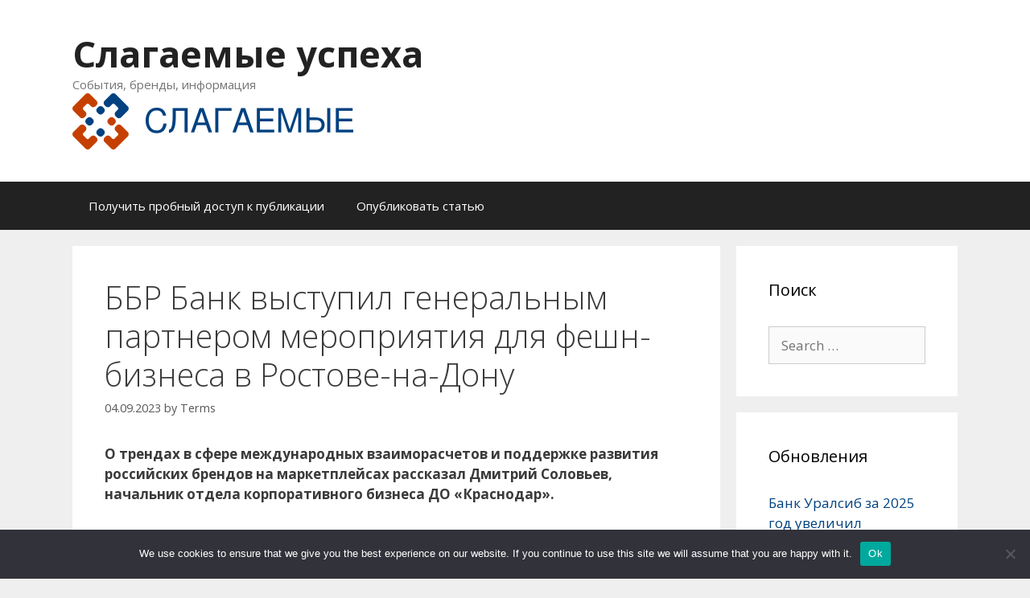

--- FILE ---
content_type: text/html; charset=UTF-8
request_url: https://slagaemye.ru/2023/09/2088376-bbr-bank-vystupil-generalnym-partnerom-meropriya-g2/
body_size: 17517
content:
<!DOCTYPE html>
<html lang="ru-RU">
<head>
	<meta charset="UTF-8">
	<link rel="profile" href="https://gmpg.org/xfn/11">
	<title>ББР Банк выступил генеральным партнером мероприятия для фешн-бизнеса в Ростове-на-Дону &#8211; Слагаемые успеха</title>
<meta name='robots' content='max-image-preview:large' />
	<style>img:is([sizes="auto" i], [sizes^="auto," i]) { contain-intrinsic-size: 3000px 1500px }</style>
	<link rel='dns-prefetch' href='//fonts.googleapis.com' />
<link href='https://fonts.gstatic.com' crossorigin rel='preconnect' />
<link rel="alternate" type="application/rss+xml" title="Слагаемые успеха &raquo; Feed" href="https://slagaemye.ru/feed/" />
<link rel="alternate" type="application/rss+xml" title="Слагаемые успеха &raquo; Comments Feed" href="https://slagaemye.ru/comments/feed/" />
<link rel="alternate" type="application/rss+xml" title="Слагаемые успеха &raquo; ББР Банк выступил генеральным партнером мероприятия для фешн-бизнеса в Ростове-на-Дону Comments Feed" href="https://slagaemye.ru/2023/09/2088376-bbr-bank-vystupil-generalnym-partnerom-meropriya-g2/feed/" />
<script type="text/javascript">
/* <![CDATA[ */
window._wpemojiSettings = {"baseUrl":"https:\/\/s.w.org\/images\/core\/emoji\/15.1.0\/72x72\/","ext":".png","svgUrl":"https:\/\/s.w.org\/images\/core\/emoji\/15.1.0\/svg\/","svgExt":".svg","source":{"concatemoji":"https:\/\/slagaemye.ru\/wp-includes\/js\/wp-emoji-release.min.js?ver=6.8.1"}};
/*! This file is auto-generated */
!function(i,n){var o,s,e;function c(e){try{var t={supportTests:e,timestamp:(new Date).valueOf()};sessionStorage.setItem(o,JSON.stringify(t))}catch(e){}}function p(e,t,n){e.clearRect(0,0,e.canvas.width,e.canvas.height),e.fillText(t,0,0);var t=new Uint32Array(e.getImageData(0,0,e.canvas.width,e.canvas.height).data),r=(e.clearRect(0,0,e.canvas.width,e.canvas.height),e.fillText(n,0,0),new Uint32Array(e.getImageData(0,0,e.canvas.width,e.canvas.height).data));return t.every(function(e,t){return e===r[t]})}function u(e,t,n){switch(t){case"flag":return n(e,"\ud83c\udff3\ufe0f\u200d\u26a7\ufe0f","\ud83c\udff3\ufe0f\u200b\u26a7\ufe0f")?!1:!n(e,"\ud83c\uddfa\ud83c\uddf3","\ud83c\uddfa\u200b\ud83c\uddf3")&&!n(e,"\ud83c\udff4\udb40\udc67\udb40\udc62\udb40\udc65\udb40\udc6e\udb40\udc67\udb40\udc7f","\ud83c\udff4\u200b\udb40\udc67\u200b\udb40\udc62\u200b\udb40\udc65\u200b\udb40\udc6e\u200b\udb40\udc67\u200b\udb40\udc7f");case"emoji":return!n(e,"\ud83d\udc26\u200d\ud83d\udd25","\ud83d\udc26\u200b\ud83d\udd25")}return!1}function f(e,t,n){var r="undefined"!=typeof WorkerGlobalScope&&self instanceof WorkerGlobalScope?new OffscreenCanvas(300,150):i.createElement("canvas"),a=r.getContext("2d",{willReadFrequently:!0}),o=(a.textBaseline="top",a.font="600 32px Arial",{});return e.forEach(function(e){o[e]=t(a,e,n)}),o}function t(e){var t=i.createElement("script");t.src=e,t.defer=!0,i.head.appendChild(t)}"undefined"!=typeof Promise&&(o="wpEmojiSettingsSupports",s=["flag","emoji"],n.supports={everything:!0,everythingExceptFlag:!0},e=new Promise(function(e){i.addEventListener("DOMContentLoaded",e,{once:!0})}),new Promise(function(t){var n=function(){try{var e=JSON.parse(sessionStorage.getItem(o));if("object"==typeof e&&"number"==typeof e.timestamp&&(new Date).valueOf()<e.timestamp+604800&&"object"==typeof e.supportTests)return e.supportTests}catch(e){}return null}();if(!n){if("undefined"!=typeof Worker&&"undefined"!=typeof OffscreenCanvas&&"undefined"!=typeof URL&&URL.createObjectURL&&"undefined"!=typeof Blob)try{var e="postMessage("+f.toString()+"("+[JSON.stringify(s),u.toString(),p.toString()].join(",")+"));",r=new Blob([e],{type:"text/javascript"}),a=new Worker(URL.createObjectURL(r),{name:"wpTestEmojiSupports"});return void(a.onmessage=function(e){c(n=e.data),a.terminate(),t(n)})}catch(e){}c(n=f(s,u,p))}t(n)}).then(function(e){for(var t in e)n.supports[t]=e[t],n.supports.everything=n.supports.everything&&n.supports[t],"flag"!==t&&(n.supports.everythingExceptFlag=n.supports.everythingExceptFlag&&n.supports[t]);n.supports.everythingExceptFlag=n.supports.everythingExceptFlag&&!n.supports.flag,n.DOMReady=!1,n.readyCallback=function(){n.DOMReady=!0}}).then(function(){return e}).then(function(){var e;n.supports.everything||(n.readyCallback(),(e=n.source||{}).concatemoji?t(e.concatemoji):e.wpemoji&&e.twemoji&&(t(e.twemoji),t(e.wpemoji)))}))}((window,document),window._wpemojiSettings);
/* ]]> */
</script>
<link rel='stylesheet' id='generate-fonts-css' href='//fonts.googleapis.com/css?family=Open+Sans:300,300italic,regular,italic,600,600italic,700,700italic,800,800italic' type='text/css' media='all' />
<style id='wp-emoji-styles-inline-css' type='text/css'>

	img.wp-smiley, img.emoji {
		display: inline !important;
		border: none !important;
		box-shadow: none !important;
		height: 1em !important;
		width: 1em !important;
		margin: 0 0.07em !important;
		vertical-align: -0.1em !important;
		background: none !important;
		padding: 0 !important;
	}
</style>
<link rel='stylesheet' id='wp-block-library-css' href='https://slagaemye.ru/wp-includes/css/dist/block-library/style.min.css?ver=6.8.1' type='text/css' media='all' />
<style id='classic-theme-styles-inline-css' type='text/css'>
/*! This file is auto-generated */
.wp-block-button__link{color:#fff;background-color:#32373c;border-radius:9999px;box-shadow:none;text-decoration:none;padding:calc(.667em + 2px) calc(1.333em + 2px);font-size:1.125em}.wp-block-file__button{background:#32373c;color:#fff;text-decoration:none}
</style>
<style id='global-styles-inline-css' type='text/css'>
:root{--wp--preset--aspect-ratio--square: 1;--wp--preset--aspect-ratio--4-3: 4/3;--wp--preset--aspect-ratio--3-4: 3/4;--wp--preset--aspect-ratio--3-2: 3/2;--wp--preset--aspect-ratio--2-3: 2/3;--wp--preset--aspect-ratio--16-9: 16/9;--wp--preset--aspect-ratio--9-16: 9/16;--wp--preset--color--black: #000000;--wp--preset--color--cyan-bluish-gray: #abb8c3;--wp--preset--color--white: #ffffff;--wp--preset--color--pale-pink: #f78da7;--wp--preset--color--vivid-red: #cf2e2e;--wp--preset--color--luminous-vivid-orange: #ff6900;--wp--preset--color--luminous-vivid-amber: #fcb900;--wp--preset--color--light-green-cyan: #7bdcb5;--wp--preset--color--vivid-green-cyan: #00d084;--wp--preset--color--pale-cyan-blue: #8ed1fc;--wp--preset--color--vivid-cyan-blue: #0693e3;--wp--preset--color--vivid-purple: #9b51e0;--wp--preset--gradient--vivid-cyan-blue-to-vivid-purple: linear-gradient(135deg,rgba(6,147,227,1) 0%,rgb(155,81,224) 100%);--wp--preset--gradient--light-green-cyan-to-vivid-green-cyan: linear-gradient(135deg,rgb(122,220,180) 0%,rgb(0,208,130) 100%);--wp--preset--gradient--luminous-vivid-amber-to-luminous-vivid-orange: linear-gradient(135deg,rgba(252,185,0,1) 0%,rgba(255,105,0,1) 100%);--wp--preset--gradient--luminous-vivid-orange-to-vivid-red: linear-gradient(135deg,rgba(255,105,0,1) 0%,rgb(207,46,46) 100%);--wp--preset--gradient--very-light-gray-to-cyan-bluish-gray: linear-gradient(135deg,rgb(238,238,238) 0%,rgb(169,184,195) 100%);--wp--preset--gradient--cool-to-warm-spectrum: linear-gradient(135deg,rgb(74,234,220) 0%,rgb(151,120,209) 20%,rgb(207,42,186) 40%,rgb(238,44,130) 60%,rgb(251,105,98) 80%,rgb(254,248,76) 100%);--wp--preset--gradient--blush-light-purple: linear-gradient(135deg,rgb(255,206,236) 0%,rgb(152,150,240) 100%);--wp--preset--gradient--blush-bordeaux: linear-gradient(135deg,rgb(254,205,165) 0%,rgb(254,45,45) 50%,rgb(107,0,62) 100%);--wp--preset--gradient--luminous-dusk: linear-gradient(135deg,rgb(255,203,112) 0%,rgb(199,81,192) 50%,rgb(65,88,208) 100%);--wp--preset--gradient--pale-ocean: linear-gradient(135deg,rgb(255,245,203) 0%,rgb(182,227,212) 50%,rgb(51,167,181) 100%);--wp--preset--gradient--electric-grass: linear-gradient(135deg,rgb(202,248,128) 0%,rgb(113,206,126) 100%);--wp--preset--gradient--midnight: linear-gradient(135deg,rgb(2,3,129) 0%,rgb(40,116,252) 100%);--wp--preset--font-size--small: 13px;--wp--preset--font-size--medium: 20px;--wp--preset--font-size--large: 36px;--wp--preset--font-size--x-large: 42px;--wp--preset--spacing--20: 0.44rem;--wp--preset--spacing--30: 0.67rem;--wp--preset--spacing--40: 1rem;--wp--preset--spacing--50: 1.5rem;--wp--preset--spacing--60: 2.25rem;--wp--preset--spacing--70: 3.38rem;--wp--preset--spacing--80: 5.06rem;--wp--preset--shadow--natural: 6px 6px 9px rgba(0, 0, 0, 0.2);--wp--preset--shadow--deep: 12px 12px 50px rgba(0, 0, 0, 0.4);--wp--preset--shadow--sharp: 6px 6px 0px rgba(0, 0, 0, 0.2);--wp--preset--shadow--outlined: 6px 6px 0px -3px rgba(255, 255, 255, 1), 6px 6px rgba(0, 0, 0, 1);--wp--preset--shadow--crisp: 6px 6px 0px rgba(0, 0, 0, 1);}:where(.is-layout-flex){gap: 0.5em;}:where(.is-layout-grid){gap: 0.5em;}body .is-layout-flex{display: flex;}.is-layout-flex{flex-wrap: wrap;align-items: center;}.is-layout-flex > :is(*, div){margin: 0;}body .is-layout-grid{display: grid;}.is-layout-grid > :is(*, div){margin: 0;}:where(.wp-block-columns.is-layout-flex){gap: 2em;}:where(.wp-block-columns.is-layout-grid){gap: 2em;}:where(.wp-block-post-template.is-layout-flex){gap: 1.25em;}:where(.wp-block-post-template.is-layout-grid){gap: 1.25em;}.has-black-color{color: var(--wp--preset--color--black) !important;}.has-cyan-bluish-gray-color{color: var(--wp--preset--color--cyan-bluish-gray) !important;}.has-white-color{color: var(--wp--preset--color--white) !important;}.has-pale-pink-color{color: var(--wp--preset--color--pale-pink) !important;}.has-vivid-red-color{color: var(--wp--preset--color--vivid-red) !important;}.has-luminous-vivid-orange-color{color: var(--wp--preset--color--luminous-vivid-orange) !important;}.has-luminous-vivid-amber-color{color: var(--wp--preset--color--luminous-vivid-amber) !important;}.has-light-green-cyan-color{color: var(--wp--preset--color--light-green-cyan) !important;}.has-vivid-green-cyan-color{color: var(--wp--preset--color--vivid-green-cyan) !important;}.has-pale-cyan-blue-color{color: var(--wp--preset--color--pale-cyan-blue) !important;}.has-vivid-cyan-blue-color{color: var(--wp--preset--color--vivid-cyan-blue) !important;}.has-vivid-purple-color{color: var(--wp--preset--color--vivid-purple) !important;}.has-black-background-color{background-color: var(--wp--preset--color--black) !important;}.has-cyan-bluish-gray-background-color{background-color: var(--wp--preset--color--cyan-bluish-gray) !important;}.has-white-background-color{background-color: var(--wp--preset--color--white) !important;}.has-pale-pink-background-color{background-color: var(--wp--preset--color--pale-pink) !important;}.has-vivid-red-background-color{background-color: var(--wp--preset--color--vivid-red) !important;}.has-luminous-vivid-orange-background-color{background-color: var(--wp--preset--color--luminous-vivid-orange) !important;}.has-luminous-vivid-amber-background-color{background-color: var(--wp--preset--color--luminous-vivid-amber) !important;}.has-light-green-cyan-background-color{background-color: var(--wp--preset--color--light-green-cyan) !important;}.has-vivid-green-cyan-background-color{background-color: var(--wp--preset--color--vivid-green-cyan) !important;}.has-pale-cyan-blue-background-color{background-color: var(--wp--preset--color--pale-cyan-blue) !important;}.has-vivid-cyan-blue-background-color{background-color: var(--wp--preset--color--vivid-cyan-blue) !important;}.has-vivid-purple-background-color{background-color: var(--wp--preset--color--vivid-purple) !important;}.has-black-border-color{border-color: var(--wp--preset--color--black) !important;}.has-cyan-bluish-gray-border-color{border-color: var(--wp--preset--color--cyan-bluish-gray) !important;}.has-white-border-color{border-color: var(--wp--preset--color--white) !important;}.has-pale-pink-border-color{border-color: var(--wp--preset--color--pale-pink) !important;}.has-vivid-red-border-color{border-color: var(--wp--preset--color--vivid-red) !important;}.has-luminous-vivid-orange-border-color{border-color: var(--wp--preset--color--luminous-vivid-orange) !important;}.has-luminous-vivid-amber-border-color{border-color: var(--wp--preset--color--luminous-vivid-amber) !important;}.has-light-green-cyan-border-color{border-color: var(--wp--preset--color--light-green-cyan) !important;}.has-vivid-green-cyan-border-color{border-color: var(--wp--preset--color--vivid-green-cyan) !important;}.has-pale-cyan-blue-border-color{border-color: var(--wp--preset--color--pale-cyan-blue) !important;}.has-vivid-cyan-blue-border-color{border-color: var(--wp--preset--color--vivid-cyan-blue) !important;}.has-vivid-purple-border-color{border-color: var(--wp--preset--color--vivid-purple) !important;}.has-vivid-cyan-blue-to-vivid-purple-gradient-background{background: var(--wp--preset--gradient--vivid-cyan-blue-to-vivid-purple) !important;}.has-light-green-cyan-to-vivid-green-cyan-gradient-background{background: var(--wp--preset--gradient--light-green-cyan-to-vivid-green-cyan) !important;}.has-luminous-vivid-amber-to-luminous-vivid-orange-gradient-background{background: var(--wp--preset--gradient--luminous-vivid-amber-to-luminous-vivid-orange) !important;}.has-luminous-vivid-orange-to-vivid-red-gradient-background{background: var(--wp--preset--gradient--luminous-vivid-orange-to-vivid-red) !important;}.has-very-light-gray-to-cyan-bluish-gray-gradient-background{background: var(--wp--preset--gradient--very-light-gray-to-cyan-bluish-gray) !important;}.has-cool-to-warm-spectrum-gradient-background{background: var(--wp--preset--gradient--cool-to-warm-spectrum) !important;}.has-blush-light-purple-gradient-background{background: var(--wp--preset--gradient--blush-light-purple) !important;}.has-blush-bordeaux-gradient-background{background: var(--wp--preset--gradient--blush-bordeaux) !important;}.has-luminous-dusk-gradient-background{background: var(--wp--preset--gradient--luminous-dusk) !important;}.has-pale-ocean-gradient-background{background: var(--wp--preset--gradient--pale-ocean) !important;}.has-electric-grass-gradient-background{background: var(--wp--preset--gradient--electric-grass) !important;}.has-midnight-gradient-background{background: var(--wp--preset--gradient--midnight) !important;}.has-small-font-size{font-size: var(--wp--preset--font-size--small) !important;}.has-medium-font-size{font-size: var(--wp--preset--font-size--medium) !important;}.has-large-font-size{font-size: var(--wp--preset--font-size--large) !important;}.has-x-large-font-size{font-size: var(--wp--preset--font-size--x-large) !important;}
:where(.wp-block-post-template.is-layout-flex){gap: 1.25em;}:where(.wp-block-post-template.is-layout-grid){gap: 1.25em;}
:where(.wp-block-columns.is-layout-flex){gap: 2em;}:where(.wp-block-columns.is-layout-grid){gap: 2em;}
:root :where(.wp-block-pullquote){font-size: 1.5em;line-height: 1.6;}
</style>
<link rel='stylesheet' id='custom-comments-css-css' href='https://slagaemye.ru/wp-content/plugins/bka-single/asset/styles.css?ver=6.8.1' type='text/css' media='all' />
<link rel='stylesheet' id='cookie-notice-front-css' href='https://slagaemye.ru/wp-content/plugins/cookie-notice/css/front.min.css?ver=2.4.16' type='text/css' media='all' />
<link rel='stylesheet' id='generate-style-grid-css' href='https://slagaemye.ru/wp-content/themes/generatepress/css/unsemantic-grid.min.css?ver=2.4.2' type='text/css' media='all' />
<link rel='stylesheet' id='generate-style-css' href='https://slagaemye.ru/wp-content/themes/generatepress/style.min.css?ver=2.4.2' type='text/css' media='all' />
<style id='generate-style-inline-css' type='text/css'>
body{background-color:#efefef;color:#3a3a3a;}a, a:visited{color:#1e73be;}a:hover, a:focus, a:active{color:#000000;}body .grid-container{max-width:1100px;}.wp-block-group__inner-container{max-width:1100px;margin-left:auto;margin-right:auto;}body, button, input, select, textarea{font-family:"Open Sans", sans-serif;}.entry-content > [class*="wp-block-"]:not(:last-child){margin-bottom:1.5em;}.main-navigation .main-nav ul ul li a{font-size:14px;}@media (max-width:768px){.main-title{font-size:30px;}h1{font-size:30px;}h2{font-size:25px;}}.top-bar{background-color:#636363;color:#ffffff;}.top-bar a,.top-bar a:visited{color:#ffffff;}.top-bar a:hover{color:#303030;}.site-header{background-color:#ffffff;color:#3a3a3a;}.site-header a,.site-header a:visited{color:#3a3a3a;}.main-title a,.main-title a:hover,.main-title a:visited{color:#222222;}.site-description{color:#757575;}.main-navigation,.main-navigation ul ul{background-color:#222222;}.main-navigation .main-nav ul li a,.menu-toggle{color:#ffffff;}.main-navigation .main-nav ul li:hover > a,.main-navigation .main-nav ul li:focus > a, .main-navigation .main-nav ul li.sfHover > a{color:#ffffff;background-color:#3f3f3f;}button.menu-toggle:hover,button.menu-toggle:focus,.main-navigation .mobile-bar-items a,.main-navigation .mobile-bar-items a:hover,.main-navigation .mobile-bar-items a:focus{color:#ffffff;}.main-navigation .main-nav ul li[class*="current-menu-"] > a{color:#ffffff;background-color:#3f3f3f;}.main-navigation .main-nav ul li[class*="current-menu-"] > a:hover,.main-navigation .main-nav ul li[class*="current-menu-"].sfHover > a{color:#ffffff;background-color:#3f3f3f;}.navigation-search input[type="search"],.navigation-search input[type="search"]:active, .navigation-search input[type="search"]:focus, .main-navigation .main-nav ul li.search-item.active > a{color:#ffffff;background-color:#3f3f3f;}.main-navigation ul ul{background-color:#3f3f3f;}.main-navigation .main-nav ul ul li a{color:#ffffff;}.main-navigation .main-nav ul ul li:hover > a,.main-navigation .main-nav ul ul li:focus > a,.main-navigation .main-nav ul ul li.sfHover > a{color:#ffffff;background-color:#4f4f4f;}.main-navigation .main-nav ul ul li[class*="current-menu-"] > a{color:#ffffff;background-color:#4f4f4f;}.main-navigation .main-nav ul ul li[class*="current-menu-"] > a:hover,.main-navigation .main-nav ul ul li[class*="current-menu-"].sfHover > a{color:#ffffff;background-color:#4f4f4f;}.separate-containers .inside-article, .separate-containers .comments-area, .separate-containers .page-header, .one-container .container, .separate-containers .paging-navigation, .inside-page-header{background-color:#ffffff;}.entry-meta{color:#595959;}.entry-meta a,.entry-meta a:visited{color:#595959;}.entry-meta a:hover{color:#1e73be;}.sidebar .widget{background-color:#ffffff;}.sidebar .widget .widget-title{color:#000000;}.footer-widgets{background-color:#ffffff;}.footer-widgets .widget-title{color:#000000;}.site-info{color:#ffffff;background-color:#222222;}.site-info a,.site-info a:visited{color:#ffffff;}.site-info a:hover{color:#606060;}.footer-bar .widget_nav_menu .current-menu-item a{color:#606060;}input[type="text"],input[type="email"],input[type="url"],input[type="password"],input[type="search"],input[type="tel"],input[type="number"],textarea,select{color:#666666;background-color:#fafafa;border-color:#cccccc;}input[type="text"]:focus,input[type="email"]:focus,input[type="url"]:focus,input[type="password"]:focus,input[type="search"]:focus,input[type="tel"]:focus,input[type="number"]:focus,textarea:focus,select:focus{color:#666666;background-color:#ffffff;border-color:#bfbfbf;}button,html input[type="button"],input[type="reset"],input[type="submit"],a.button,a.button:visited,a.wp-block-button__link:not(.has-background){color:#ffffff;background-color:#666666;}button:hover,html input[type="button"]:hover,input[type="reset"]:hover,input[type="submit"]:hover,a.button:hover,button:focus,html input[type="button"]:focus,input[type="reset"]:focus,input[type="submit"]:focus,a.button:focus,a.wp-block-button__link:not(.has-background):active,a.wp-block-button__link:not(.has-background):focus,a.wp-block-button__link:not(.has-background):hover{color:#ffffff;background-color:#3f3f3f;}.generate-back-to-top,.generate-back-to-top:visited{background-color:rgba( 0,0,0,0.4 );color:#ffffff;}.generate-back-to-top:hover,.generate-back-to-top:focus{background-color:rgba( 0,0,0,0.6 );color:#ffffff;}.entry-content .alignwide, body:not(.no-sidebar) .entry-content .alignfull{margin-left:-40px;width:calc(100% + 80px);max-width:calc(100% + 80px);}.rtl .menu-item-has-children .dropdown-menu-toggle{padding-left:20px;}.rtl .main-navigation .main-nav ul li.menu-item-has-children > a{padding-right:20px;}@media (max-width:768px){.separate-containers .inside-article, .separate-containers .comments-area, .separate-containers .page-header, .separate-containers .paging-navigation, .one-container .site-content, .inside-page-header, .wp-block-group__inner-container{padding:30px;}.entry-content .alignwide, body:not(.no-sidebar) .entry-content .alignfull{margin-left:-30px;width:calc(100% + 60px);max-width:calc(100% + 60px);}}.one-container .sidebar .widget{padding:0px;}@media (max-width:768px){.main-navigation .menu-toggle,.main-navigation .mobile-bar-items,.sidebar-nav-mobile:not(#sticky-placeholder){display:block;}.main-navigation ul,.gen-sidebar-nav{display:none;}[class*="nav-float-"] .site-header .inside-header > *{float:none;clear:both;}}@font-face {font-family: "GeneratePress";src:  url("https://slagaemye.ru/wp-content/themes/generatepress/fonts/generatepress.eot");src:  url("https://slagaemye.ru/wp-content/themes/generatepress/fonts/generatepress.eot#iefix") format("embedded-opentype"),  url("https://slagaemye.ru/wp-content/themes/generatepress/fonts/generatepress.woff2") format("woff2"),  url("https://slagaemye.ru/wp-content/themes/generatepress/fonts/generatepress.woff") format("woff"),  url("https://slagaemye.ru/wp-content/themes/generatepress/fonts/generatepress.ttf") format("truetype"),  url("https://slagaemye.ru/wp-content/themes/generatepress/fonts/generatepress.svg#GeneratePress") format("svg");font-weight: normal;font-style: normal;}
</style>
<link rel='stylesheet' id='generate-mobile-style-css' href='https://slagaemye.ru/wp-content/themes/generatepress/css/mobile.min.css?ver=2.4.2' type='text/css' media='all' />
<link rel='stylesheet' id='generate-child-css' href='https://slagaemye.ru/wp-content/themes/slagaempress/style.css?ver=1591453358' type='text/css' media='all' />
<link rel='stylesheet' id='font-awesome-css' href='https://slagaemye.ru/wp-content/themes/generatepress/css/font-awesome.min.css?ver=4.7' type='text/css' media='all' />
<script type="text/javascript" id="cookie-notice-front-js-before">
/* <![CDATA[ */
var cnArgs = {"ajaxUrl":"https:\/\/slagaemye.ru\/wp-admin\/admin-ajax.php","nonce":"c5191c7f80","hideEffect":"fade","position":"bottom","onScroll":false,"onScrollOffset":100,"onClick":false,"cookieName":"cookie_notice_accepted","cookieTime":2592000,"cookieTimeRejected":2592000,"globalCookie":false,"redirection":false,"cache":false,"revokeCookies":false,"revokeCookiesOpt":"automatic"};
/* ]]> */
</script>
<script type="text/javascript" src="https://slagaemye.ru/wp-content/plugins/cookie-notice/js/front.min.js?ver=2.4.16" id="cookie-notice-front-js"></script>
<link rel="https://api.w.org/" href="https://slagaemye.ru/wp-json/" /><link rel="alternate" title="JSON" type="application/json" href="https://slagaemye.ru/wp-json/wp/v2/posts/53275" /><link rel="EditURI" type="application/rsd+xml" title="RSD" href="https://slagaemye.ru/xmlrpc.php?rsd" />
<meta name="generator" content="WordPress 6.8.1" />
<link rel="canonical" href="https://slagaemye.ru/2023/09/2088376-bbr-bank-vystupil-generalnym-partnerom-meropriya-g2/" />
<link rel='shortlink' href='https://slagaemye.ru/?p=53275' />
<link rel="alternate" title="oEmbed (JSON)" type="application/json+oembed" href="https://slagaemye.ru/wp-json/oembed/1.0/embed?url=https%3A%2F%2Fslagaemye.ru%2F2023%2F09%2F2088376-bbr-bank-vystupil-generalnym-partnerom-meropriya-g2%2F" />
<meta name="description" content="О трендах в сфере международных взаиморасчетов и поддержке развития российских брендов на маркетплейсах рассказал Дмитрий Соловьев, начальник отдела корпоративного бизнеса ДО «Краснодар»."><meta name="viewport" content="width=device-width, initial-scale=1"><style type="text/css">.recentcomments a{display:inline !important;padding:0 !important;margin:0 !important;}</style><link rel="icon" href="https://slagaemye.ru/wp-content/uploads/2020/06/slagaemye-ico.png" sizes="32x32" />
<link rel="icon" href="https://slagaemye.ru/wp-content/uploads/2020/06/slagaemye-ico.png" sizes="192x192" />
<link rel="apple-touch-icon" href="https://slagaemye.ru/wp-content/uploads/2020/06/slagaemye-ico.png" />
<meta name="msapplication-TileImage" content="https://slagaemye.ru/wp-content/uploads/2020/06/slagaemye-ico.png" />


<link rel="apple-touch-icon" sizes="60x60" href="/apple-touch-icon.png">
<link rel="icon" type="image/png" sizes="32x32" href="/favicon-32x32.png">
<link rel="icon" type="image/png" sizes="16x16" href="/favicon-16x16.png">
<link rel="manifest" href="/site.webmanifest">
<link rel="mask-icon" href="/safari-pinned-tab.svg" color="#5bbad5">
<meta name="msapplication-TileColor" content="#da532c">
<meta name="theme-color" content="#ffffff">



</head>

<body class="wp-singular post-template-default single single-post postid-53275 single-format-standard wp-custom-logo wp-embed-responsive wp-theme-generatepress wp-child-theme-slagaempress cookies-not-set right-sidebar nav-below-header fluid-header separate-containers active-footer-widgets-3 nav-aligned-left header-aligned-left dropdown-hover" itemtype="https://schema.org/Blog" itemscope>
	<a class="screen-reader-text skip-link" href="#content" title="Skip to content">Skip to content</a>		<header id="masthead" class="site-header" itemtype="https://schema.org/WPHeader" itemscope>
			<div class="inside-header grid-container grid-parent">
				<div class="site-branding">
					<p class="main-title" itemprop="headline">
				<a href="https://slagaemye.ru/" rel="home">
					Слагаемые успеха
				</a>
			</p>
					<p class="site-description" itemprop="description">
				События, бренды, информация
			</p>
				</div><div class="site-logo">
				<a href="https://slagaemye.ru/" title="Слагаемые успеха" rel="home">
					<img  class="header-image" alt="Слагаемые успеха" src="https://slagaemye.ru/wp-content/uploads/2020/06/cropped-slagaemye-logo.png" title="Слагаемые успеха" />
				</a>
			</div>			</div><!-- .inside-header -->
		</header><!-- #masthead -->
				<nav id="site-navigation" class="main-navigation" itemtype="https://schema.org/SiteNavigationElement" itemscope>
			<div class="inside-navigation grid-container grid-parent">
								<button class="menu-toggle" aria-controls="primary-menu" aria-expanded="false">
					<span class="mobile-menu">Menu</span>				</button>
						<div id="primary-menu" class="main-nav">
			<ul class="menu sf-menu">
				<li class="page_item page-item-132909"><a href="https://slagaemye.ru/poluchit-probnyj-dostup-k-publikacii/">Получить пробный доступ к публикации</a></li>
<li class="page_item page-item-6851"><a href="https://slagaemye.ru/opublikovat-statju/">Опубликовать статью</a></li>
			</ul>
		</div><!-- .main-nav -->
					</div><!-- .inside-navigation -->
		</nav><!-- #site-navigation -->
		
	<div id="page" class="hfeed site grid-container container grid-parent">
				<div id="content" class="site-content">
			
	<div id="primary" class="content-area grid-parent mobile-grid-100 grid-75 tablet-grid-75">
		<main id="main" class="site-main">
			
<article id="post-53275" class="post-53275 post type-post status-publish format-standard hentry category-1 tag-bbr-bank tag-vehd tag-meropriyatiya tag-modnaya-industriya tag-perevody-v-valyute tag-regiony tag-rostov-na-donu tag-sobytiya tag-349 tag-3450 tag-954 tag-375 tag-99 tag-230" itemtype="https://schema.org/CreativeWork" itemscope>
	<div class="inside-article">
		
		<header class="entry-header">
			<h1 class="entry-title" itemprop="headline">ББР Банк выступил генеральным партнером мероприятия для фешн-бизнеса в Ростове-на-Дону</h1>			<div class="entry-meta">
				<span class="posted-on"><a href="https://slagaemye.ru/2023/09/2088376-bbr-bank-vystupil-generalnym-partnerom-meropriya-g2/" title="17:14" rel="bookmark"><time class="updated" datetime="2023-09-04T17:36:49+03:00" itemprop="dateModified">04.09.2023</time><time class="entry-date published" datetime="2023-09-04T17:14:00+03:00" itemprop="datePublished">04.09.2023</time></a></span> <span class="byline">by <span class="author vcard" itemprop="author" itemtype="https://schema.org/Person" itemscope><a class="url fn n" href="https://slagaemye.ru/author/-2/" title="View all posts by Terms" rel="author" itemprop="url"><span class="author-name" itemprop="name">Terms</span></a></span></span> 			</div><!-- .entry-meta -->
				</header><!-- .entry-header -->

		
		<div class="entry-content" itemprop="text">
			<div id='body_203717_miss_1'></div> <p><strong>О трендах в сфере международных взаиморасчетов и поддержке развития российских брендов на маркетплейсах рассказал Дмитрий Соловьев, начальник отдела корпоративного бизнеса ДО «Краснодар».</strong></p><p><br></p><p><span style="background-color: white; color: black;">30 августа в ТПП Ростовской области состоялся круглый стол «Модная индустрия Дона: расцвет или временный успех?». Организатором делового мероприятия для предпринимателей выступил Аналитический центр «Эксперт Юг», а генеральным партнером стал ББР Банк. Участие приняли более 40 представителей-производителей одежды, дизайнеров, финансовых организаций, институтов развития и исполнительной власти.</span></p><p><br></p><p><span style="background-color: white; color: black;">На повестке дня – будущее южного фешн-рынка. Основные проблемы отрасли – зависимость от иностранных материалов и отсутствие единой площадки, где небольшие бренды могли бы совершать живые продажи. </span></p><p><br></p><p><span style="background-color: white; color: black;">ББР Банк быстро адаптируется под новые условия и находит возможности для решения данных вопросов.</span></p><p><br></p><p><span style="background-color: white; color: black;">– Сегодня</span> <span style="background-color: white; color: black;">наблюдается значительное снижение объема операций в твердых валютах и происходит переход на мягкие,</span> <span style="background-color: white; color: black;">– отметил в своем выступлении Дмитрий Соловьев, начальник отдела корпоративного бизнеса ДО «Краснодар». – Мы работаем с 16 валютами, причем по каждой из них взаимодействуем с несколькими иностранными банками. Это позволяет выстраивать наиболее короткие маршруты и минимизировать риски блокировки платежей.</span></p><p><br></p><p><span style="background-color: white; color: black;">Также эксперт рассказал, что основной тренд в легкой промышленности – это развитие реализации продукции через маркетплейсы. ББР Банк одним из первых разработал уникальный продукт для тех, кто продает товары на маркетплейсах – это возобновляемая кредитная линия лимитом до 30 млн. рублей. Помимо этого, Банк предлагает предпринимателям и другие кредиты на выгодных условиях.&nbsp;</span></p><p><br></p><p><span style="background-color: white; color: black;">В результате дискуссии большинство участников сошлись во мнении, что нынешняя ситуация открывает перед модной индустрией новые возможности.</span></p>
    <p>Комментариев пока нет.</p>
<h4>Прочтите также:</h4><ul><li><a href="https://slagaemye.ru/2023/10/otkryt-rublevyjj-ili-valyutnyjj-raschetnyjj-schet-v-b-t48f4/">Открыть рублевый или валютный расчетный счет в ББР Банке теперь можно онлайн</a></li><li><a href="https://slagaemye.ru/2023/05/5548930-predstavitel-bbr-banka-prinyal-uchastie-v-delovom-ifh/">Представитель ББР Банка принял участие в деловом мероприятии, посвященном вопросам экспорта в Краснодарском крае</a></li><li><a href="https://slagaemye.ru/2023/07/bbr-bank-zapustil-akciyu-s-povyshennojj-procentnojj-je0z/">ББР Банк запустил акцию с повышенной процентной надбавкой по накопительным счетам</a></li><li><a href="https://slagaemye.ru/2023/11/bbr-bank-uspeshno-zavershil-proekt-centralizacii-e3308/">ББР Банк успешно завершил проект централизации</a></li><li><a href="https://slagaemye.ru/2023/08/chat-onlajjn-podderzhki-bbr-banka-voshel-v-top-15-lu-ntips/">Чат онлайн-поддержки ББР Банка вошел в ТОП-15 лучших подобных сервисов</a></li></ul><h4>Это интересно:</h4><ul><li><a href="https://slagaemye.ru/2024/07/ehkspert-prezidentskojj-akademii-v-sankt-peterburg-h6/">Донасток российской налоговой системы закончится в августе.?</a></li></ul>		</div><!-- .entry-content -->

					<footer class="entry-meta">
				<span class="cat-links"><span class="screen-reader-text">Categories </span><a href="https://slagaemye.ru/category/%d0%b1%d0%b5%d0%b7-%d1%80%d1%83%d0%b1%d1%80%d0%b8%d0%ba%d0%b8/" rel="category tag">Без рубрики</a></span> <span class="tags-links"><span class="screen-reader-text">Tags </span><a href="https://slagaemye.ru/tag/bbr-bank/" rel="tag"> ББР Банк</a>, <a href="https://slagaemye.ru/tag/vehd/" rel="tag"> ВЭД</a>, <a href="https://slagaemye.ru/tag/meropriyatiya/" rel="tag"> мероприятия</a>, <a href="https://slagaemye.ru/tag/modnaya-industriya/" rel="tag"> модная индустрия</a>, <a href="https://slagaemye.ru/tag/perevody-v-valyute/" rel="tag"> переводы в валюте</a>, <a href="https://slagaemye.ru/tag/regiony/" rel="tag"> регионы</a>, <a href="https://slagaemye.ru/tag/rostov-na-donu/" rel="tag"> Ростов-на-Дону</a>, <a href="https://slagaemye.ru/tag/sobytiya/" rel="tag"> события</a>, <a href="https://slagaemye.ru/tag/349/" rel="tag">банки</a>, <a href="https://slagaemye.ru/tag/bbr-bank/" rel="tag">ббр банк</a>, <a href="https://slagaemye.ru/tag/3450/" rel="tag">ВЭД</a>, <a href="https://slagaemye.ru/tag/954/" rel="tag">Мероприятия</a>, <a href="https://slagaemye.ru/tag/375/" rel="tag">регионы</a>, <a href="https://slagaemye.ru/tag/99/" rel="tag">Ростов-на-Дону</a>, <a href="https://slagaemye.ru/tag/230/" rel="tag">события</a></span> <span class="comments-link"><a href="https://slagaemye.ru/2023/09/2088376-bbr-bank-vystupil-generalnym-partnerom-meropriya-g2/#respond">Leave a comment</a></span> 		<nav id="nav-below" class="post-navigation">
			<span class="screen-reader-text">Post navigation</span>

			<div class="nav-previous"><span class="prev" title="Previous"><a href="https://slagaemye.ru/2023/09/rosgosstrakh-vologodskaya-oblast-v-tope-regio-sl/" rel="prev">«Росгосстрах»: Вологодская область в топе регионов, где чаще всего выплачивают возмещение по договорам ОСАГО за шлагбаумы, ворота и заборы</a></span></div><div class="nav-next"><span class="next" title="Next"><a href="https://slagaemye.ru/2023/09/rosgosstrakh-v-orlovskojj-oblasti-chashhe-vsego-v-7qoz3/" rel="next">«Росгосстрах»: в Орловской области чаще всего выплачивали по ОСАГО за ущерб на автозаправочных станциях</a></span></div>		</nav><!-- #nav-below -->
					</footer><!-- .entry-meta -->
			</div><!-- .inside-article -->
</article><!-- #post-## -->

					<div class="comments-area">
						<div id="comments">

		<div id="respond" class="comment-respond">
		<h3 id="reply-title" class="comment-reply-title">Leave a Comment <small><a rel="nofollow" id="cancel-comment-reply-link" href="/2023/09/2088376-bbr-bank-vystupil-generalnym-partnerom-meropriya-g2/#respond" style="display:none;">Cancel reply</a></small></h3><form action="https://slagaemye.ru/wp-comments-post.php" method="post" id="commentform" class="comment-form" novalidate><p class="comment-form-comment"><label for="comment" class="screen-reader-text">Comment</label><textarea autocomplete="new-password"  id="a673a2d32a"  name="a673a2d32a"   cols="45" rows="8" aria-required="true"></textarea><textarea id="comment" aria-label="hp-comment" aria-hidden="true" name="comment" autocomplete="new-password" style="padding:0 !important;clip:rect(1px, 1px, 1px, 1px) !important;position:absolute !important;white-space:nowrap !important;height:1px !important;width:1px !important;overflow:hidden !important;" tabindex="-1"></textarea><script data-noptimize>document.getElementById("comment").setAttribute( "id", "afa41ffb0214863d20b3b418d18ce42a" );document.getElementById("a673a2d32a").setAttribute( "id", "comment" );</script></p><label for="author" class="screen-reader-text">Name</label><input placeholder="Name *" id="author" name="author" type="text" value="" size="30" />
<label for="email" class="screen-reader-text">Email</label><input placeholder="Email *" id="email" name="email" type="email" value="" size="30" />
<label for="url" class="screen-reader-text">Website</label><input placeholder="Website" id="url" name="url" type="url" value="" size="30" />
<p class="comment-form-cookies-consent"><input id="wp-comment-cookies-consent" name="wp-comment-cookies-consent" type="checkbox" value="yes" /> <label for="wp-comment-cookies-consent">Save my name, email, and website in this browser for the next time I comment.</label></p>
<p class="form-submit"><input name="submit" type="submit" id="submit" class="submit" value="Post Comment" /> <input type='hidden' name='comment_post_ID' value='53275' id='comment_post_ID' />
<input type='hidden' name='comment_parent' id='comment_parent' value='0' />
</p></form>	</div><!-- #respond -->
	
</div><!-- #comments -->
					</div>

							</main><!-- #main -->
	</div><!-- #primary -->

	<div id="right-sidebar" class="widget-area grid-25 tablet-grid-25 grid-parent sidebar" itemtype="https://schema.org/WPSideBar" itemscope>
	<div class="inside-right-sidebar">
		<aside id="search-2" class="widget inner-padding widget_search"><h2 class="widget-title">Поиск</h2><form method="get" class="search-form" action="https://slagaemye.ru/">
	<label>
		<span class="screen-reader-text">Search for:</span>
		<input type="search" class="search-field" placeholder="Search &hellip;" value="" name="s" title="Search for:">
	</label>
	<input type="submit" class="search-submit" value="Search">
</form>
</aside>
		<aside id="recent-posts-2" class="widget inner-padding widget_recent_entries">
		<h2 class="widget-title">Обновления</h2>
		<ul>
											<li>
					<a href="https://slagaemye.ru/2026/01/bank-uralsib-za-god-uvelichil-avtokredi-7e/">Банк Уралсиб за 2025 год увеличил автокредитный портфель в 1,5 раза</a>
									</li>
											<li>
					<a href="https://slagaemye.ru/2026/01/organizaciya-i-provedenie-mezhdunarodnogo-dnya-spasibo-5x/">Организация и проведение Международного «Дня спасибо»</a>
									</li>
											<li>
					<a href="https://slagaemye.ru/2026/01/6589328-studentka-guap-sozdala-i-podarila-universitetu-avtorskie-novogod-sg7/">Студентка ГУАП создала и подарила университету авторские новогодние игрушки в виде космонавтов</a>
									</li>
											<li>
					<a href="https://slagaemye.ru/2026/01/studenty-guap-pokazali-vysokie-rezultaty-na-sq/">Студенты ГУАП показали высокие результаты на всероссийских антикоррупционных мероприятиях</a>
									</li>
											<li>
					<a href="https://slagaemye.ru/2026/01/softlajjn-konnekt-gk-softline-organizuet-rabotu-e-i0c/">«Софтлайн Коннект» (ГК Softline) организует работу единой горячей линии для клиентов компании «Термотехника Энгельс»</a>
									</li>
					</ul>

		</aside><aside id="recent-comments-2" class="widget inner-padding widget_recent_comments"><h2 class="widget-title">recent comments</h2><ul id="recentcomments"><li class="recentcomments"><span class="comment-author-link">Игорь</span> on <a href="https://slagaemye.ru/2022/06/otechestvennaya-innovaciya-test-kotoryj-pozvolit-za-10-minut-otlichit-gripp-ot-kovida/#comment-36322">Отечественная инновация. Тест, который позволит за 10 минут отличить грипп от ковида</a></li><li class="recentcomments"><span class="comment-author-link">Александр</span> on <a href="https://slagaemye.ru/2022/06/otechestvennaya-innovaciya-test-kotoryj-pozvolit-za-10-minut-otlichit-gripp-ot-kovida/#comment-34998">Отечественная инновация. Тест, который позволит за 10 минут отличить грипп от ковида</a></li><li class="recentcomments"><span class="comment-author-link">Елена</span> on <a href="https://slagaemye.ru/2021/10/masshtabnaya-razdacha-podarkov-vsem-zhitelyam-sankt-peterburga-ot-gorodskoj-socialnoj-seti-privet-sosed/#comment-888">Масштабная раздача подарков всем жителям Санкт-Петербурга от городской социальной сети &#8220;Привет, сосед&#8221;</a></li><li class="recentcomments"><span class="comment-author-link">Виталий</span> on <a href="https://slagaemye.ru/2021/03/3810/#comment-224">Белое SEO Продвижение &#8211; Облачное СЕО как метод оптимизации и другие безопасные методы белой раскрутки сайта</a></li><li class="recentcomments"><span class="comment-author-link">Ирина</span> on <a href="https://slagaemye.ru/2021/03/3810/#comment-213">Белое SEO Продвижение &#8211; Облачное СЕО как метод оптимизации и другие безопасные методы белой раскрутки сайта</a></li></ul></aside><aside id="custom_html-2" class="widget_text widget inner-padding widget_custom_html"><h2 class="widget-title">custom html</h2><div class="textwidget custom-html-widget"></div></aside><aside id="archives-2" class="widget inner-padding widget_archive"><h2 class="widget-title">Архивы</h2>
			<ul>
					<li><a href='https://slagaemye.ru/2026/01/'>January 2026</a></li>
	<li><a href='https://slagaemye.ru/2025/12/'>December 2025</a></li>
	<li><a href='https://slagaemye.ru/2025/11/'>November 2025</a></li>
	<li><a href='https://slagaemye.ru/2025/10/'>October 2025</a></li>
	<li><a href='https://slagaemye.ru/2025/09/'>September 2025</a></li>
	<li><a href='https://slagaemye.ru/2025/08/'>August 2025</a></li>
	<li><a href='https://slagaemye.ru/2025/07/'>July 2025</a></li>
	<li><a href='https://slagaemye.ru/2025/06/'>June 2025</a></li>
	<li><a href='https://slagaemye.ru/2025/05/'>May 2025</a></li>
	<li><a href='https://slagaemye.ru/2025/04/'>April 2025</a></li>
	<li><a href='https://slagaemye.ru/2025/03/'>March 2025</a></li>
	<li><a href='https://slagaemye.ru/2025/02/'>February 2025</a></li>
	<li><a href='https://slagaemye.ru/2025/01/'>January 2025</a></li>
	<li><a href='https://slagaemye.ru/2024/12/'>December 2024</a></li>
	<li><a href='https://slagaemye.ru/2024/11/'>November 2024</a></li>
	<li><a href='https://slagaemye.ru/2024/10/'>October 2024</a></li>
	<li><a href='https://slagaemye.ru/2024/09/'>September 2024</a></li>
	<li><a href='https://slagaemye.ru/2024/08/'>August 2024</a></li>
	<li><a href='https://slagaemye.ru/2024/07/'>July 2024</a></li>
	<li><a href='https://slagaemye.ru/2024/06/'>June 2024</a></li>
	<li><a href='https://slagaemye.ru/2024/05/'>May 2024</a></li>
	<li><a href='https://slagaemye.ru/2024/04/'>April 2024</a></li>
	<li><a href='https://slagaemye.ru/2024/03/'>March 2024</a></li>
	<li><a href='https://slagaemye.ru/2024/02/'>February 2024</a></li>
	<li><a href='https://slagaemye.ru/2024/01/'>January 2024</a></li>
	<li><a href='https://slagaemye.ru/2023/12/'>December 2023</a></li>
	<li><a href='https://slagaemye.ru/2023/11/'>November 2023</a></li>
	<li><a href='https://slagaemye.ru/2023/10/'>October 2023</a></li>
	<li><a href='https://slagaemye.ru/2023/09/'>September 2023</a></li>
	<li><a href='https://slagaemye.ru/2023/08/'>August 2023</a></li>
	<li><a href='https://slagaemye.ru/2023/07/'>July 2023</a></li>
	<li><a href='https://slagaemye.ru/2023/06/'>June 2023</a></li>
	<li><a href='https://slagaemye.ru/2023/05/'>May 2023</a></li>
	<li><a href='https://slagaemye.ru/2023/04/'>April 2023</a></li>
	<li><a href='https://slagaemye.ru/2023/03/'>March 2023</a></li>
	<li><a href='https://slagaemye.ru/2023/02/'>February 2023</a></li>
	<li><a href='https://slagaemye.ru/2023/01/'>January 2023</a></li>
	<li><a href='https://slagaemye.ru/2022/12/'>December 2022</a></li>
	<li><a href='https://slagaemye.ru/2022/11/'>November 2022</a></li>
	<li><a href='https://slagaemye.ru/2022/10/'>October 2022</a></li>
	<li><a href='https://slagaemye.ru/2022/09/'>September 2022</a></li>
	<li><a href='https://slagaemye.ru/2022/08/'>August 2022</a></li>
	<li><a href='https://slagaemye.ru/2022/07/'>July 2022</a></li>
	<li><a href='https://slagaemye.ru/2022/06/'>June 2022</a></li>
	<li><a href='https://slagaemye.ru/2022/05/'>May 2022</a></li>
	<li><a href='https://slagaemye.ru/2022/04/'>April 2022</a></li>
	<li><a href='https://slagaemye.ru/2022/03/'>March 2022</a></li>
	<li><a href='https://slagaemye.ru/2022/02/'>February 2022</a></li>
	<li><a href='https://slagaemye.ru/2022/01/'>January 2022</a></li>
	<li><a href='https://slagaemye.ru/2021/12/'>December 2021</a></li>
	<li><a href='https://slagaemye.ru/2021/11/'>November 2021</a></li>
	<li><a href='https://slagaemye.ru/2021/10/'>October 2021</a></li>
	<li><a href='https://slagaemye.ru/2021/09/'>September 2021</a></li>
	<li><a href='https://slagaemye.ru/2021/08/'>August 2021</a></li>
	<li><a href='https://slagaemye.ru/2021/07/'>July 2021</a></li>
	<li><a href='https://slagaemye.ru/2021/06/'>June 2021</a></li>
	<li><a href='https://slagaemye.ru/2021/05/'>May 2021</a></li>
	<li><a href='https://slagaemye.ru/2021/04/'>April 2021</a></li>
	<li><a href='https://slagaemye.ru/2021/03/'>March 2021</a></li>
	<li><a href='https://slagaemye.ru/2021/02/'>February 2021</a></li>
	<li><a href='https://slagaemye.ru/2021/01/'>January 2021</a></li>
	<li><a href='https://slagaemye.ru/2020/12/'>December 2020</a></li>
	<li><a href='https://slagaemye.ru/2020/11/'>November 2020</a></li>
	<li><a href='https://slagaemye.ru/2020/10/'>October 2020</a></li>
	<li><a href='https://slagaemye.ru/2020/09/'>September 2020</a></li>
	<li><a href='https://slagaemye.ru/2020/08/'>August 2020</a></li>
	<li><a href='https://slagaemye.ru/2020/07/'>July 2020</a></li>
	<li><a href='https://slagaemye.ru/2020/06/'>June 2020</a></li>
	<li><a href='https://slagaemye.ru/2020/05/'>May 2020</a></li>
	<li><a href='https://slagaemye.ru/2020/04/'>April 2020</a></li>
	<li><a href='https://slagaemye.ru/2020/02/'>February 2020</a></li>
	<li><a href='https://slagaemye.ru/2020/01/'>January 2020</a></li>
	<li><a href='https://slagaemye.ru/2019/12/'>December 2019</a></li>
	<li><a href='https://slagaemye.ru/2019/10/'>October 2019</a></li>
	<li><a href='https://slagaemye.ru/2019/09/'>September 2019</a></li>
	<li><a href='https://slagaemye.ru/2019/06/'>June 2019</a></li>
	<li><a href='https://slagaemye.ru/2019/05/'>May 2019</a></li>
	<li><a href='https://slagaemye.ru/2019/03/'>March 2019</a></li>
	<li><a href='https://slagaemye.ru/2019/01/'>January 2019</a></li>
	<li><a href='https://slagaemye.ru/2018/12/'>December 2018</a></li>
	<li><a href='https://slagaemye.ru/2018/08/'>August 2018</a></li>
	<li><a href='https://slagaemye.ru/2017/05/'>May 2017</a></li>
			</ul>

			</aside><aside id="categories-2" class="widget inner-padding widget_categories"><h2 class="widget-title">Категории</h2>
			<ul>
					<li class="cat-item cat-item-1"><a href="https://slagaemye.ru/category/%d0%b1%d0%b5%d0%b7-%d1%80%d1%83%d0%b1%d1%80%d0%b8%d0%ba%d0%b8/">Без рубрики</a>
</li>
	<li class="cat-item cat-item-9"><a href="https://slagaemye.ru/category/bezopasnost/">Безопасность</a>
</li>
	<li class="cat-item cat-item-4"><a href="https://slagaemye.ru/category/biznesmenam/">Бизнесменам</a>
</li>
	<li class="cat-item cat-item-3"><a href="https://slagaemye.ru/category/internet/">Интернет</a>
</li>
	<li class="cat-item cat-item-7"><a href="https://slagaemye.ru/category/partnyorstvo/">Партнёрство</a>
</li>
	<li class="cat-item cat-item-6"><a href="https://slagaemye.ru/category/predlozheniya/">Предложения</a>
</li>
	<li class="cat-item cat-item-2"><a href="https://slagaemye.ru/category/svyaz/">Связь</a>
</li>
	<li class="cat-item cat-item-5"><a href="https://slagaemye.ru/category/udalyonnaya-rabota/">Удалённая работа</a>
</li>
	<li class="cat-item cat-item-8"><a href="https://slagaemye.ru/category/finansy/">Финансы</a>
</li>
			</ul>

			</aside><aside id="meta-2" class="widget inner-padding widget_meta"><h2 class="widget-title">meta</h2>
		<ul>
						<li><a href="https://slagaemye.ru/wp-login.php">Log in</a></li>
			<li><a href="https://slagaemye.ru/feed/">Entries feed</a></li>
			<li><a href="https://slagaemye.ru/comments/feed/">Comments feed</a></li>

			<li><a href="https://wordpress.org/">WordPress.org</a></li>
		</ul>

		</aside>	</div><!-- .inside-right-sidebar -->
</div><!-- #secondary -->

	</div><!-- #content -->
</div><!-- #page -->


<div class="site-footer">
			<footer class="site-info" itemtype="https://schema.org/WPFooter" itemscope>
			<div class="inside-site-info grid-container grid-parent">
								<div class="copyright-bar">
					<span class="copyright">&copy; 2026 Слагаемые успеха</span> &bull; Powered by <a href="https://generatepress.com" itemprop="url">GeneratePress</a>				</div>
			</div>
		</footer><!-- .site-info -->
		</div><!-- .site-footer -->

<script type="speculationrules">
{"prefetch":[{"source":"document","where":{"and":[{"href_matches":"\/*"},{"not":{"href_matches":["\/wp-*.php","\/wp-admin\/*","\/wp-content\/uploads\/*","\/wp-content\/*","\/wp-content\/plugins\/*","\/wp-content\/themes\/slagaempress\/*","\/wp-content\/themes\/generatepress\/*","\/*\\?(.+)"]}},{"not":{"selector_matches":"a[rel~=\"nofollow\"]"}},{"not":{"selector_matches":".no-prefetch, .no-prefetch a"}}]},"eagerness":"conservative"}]}
</script>
<p style="text-align: center; margin: 20px;"><a href="https://www.business-key.com/conditions.html" target="_blank" style="margin-right:10px;">Пользовательское соглашение</a></p><!--[if lte IE 11]>
<script type="text/javascript" src="https://slagaemye.ru/wp-content/themes/generatepress/js/classList.min.js?ver=2.4.2" id="generate-classlist-js"></script>
<![endif]-->
<script type="text/javascript" src="https://slagaemye.ru/wp-content/themes/generatepress/js/menu.min.js?ver=2.4.2" id="generate-menu-js"></script>
<script type="text/javascript" src="https://slagaemye.ru/wp-content/themes/generatepress/js/a11y.min.js?ver=2.4.2" id="generate-a11y-js"></script>
<script type="text/javascript" src="https://slagaemye.ru/wp-includes/js/comment-reply.min.js?ver=6.8.1" id="comment-reply-js" async="async" data-wp-strategy="async"></script>
<script src="https://www.business-key.com/mon/pix.php?d=slagaemye.ru&pid=53275&u=https%3A%2F%2Fslagaemye.ru%2F%3Fp%3D53275&r=797417965"></script>   <style>
	  
	 .request_form input{
		 color: black;
		 background: white;
	 } 
	 .request_form button{
		 background: #eee;
		 color: black;
		 font-weight: bold;
		 text-transform: uppercase;
	 }
    /* Стили для плавающей иконки */
    #publish-btn {
      position: fixed;
      right: 80px;
      bottom: 50px;
      background: #728b8b;
      color: #fff;
      padding: 12px 18px 12px 14px;
      border-radius: 30px;
      font-size: 18px;
      cursor: pointer;
      box-shadow: 0 4px 18px rgba(0,0,0,0.12);
      opacity: 0;
      transform: translateY(30px);
      transition: opacity 0.3s, transform 0.3s;
      z-index: 100;
      pointer-events: none; /* Чтобы не было кликабельно до появления */
    }
     #publish-btn a{
      display: flex;
      align-items: center;

	 }
    #publish-btn a:link,#publish-btn a:hover,#publish-btn a:visited{
		color: white;
	}
    #publish-btn.visible {
      opacity: 1;
      transform: translateY(0);
      pointer-events: auto; /* теперь кликабельно */
    }
    /* SVG стили */
    #publish-btn .icon {
      width: 32px;
      height: 32px;
      margin-right: 10px;
      fill: #fff;
      flex-shrink: 0;
    }
    @media (max-width: 575px) {
      #publish-btn {
        font-size: 15px;
        right: 15px;
        bottom: 20px;
        padding: 10px 14px 10px 10px;
      }
      #publish-btn .icon {
        width: 20px;
        height: 20px;
        margin-right: 7px;
      }
    }
  </style>

<div id="publish-btn">
	<a rel="nofollow noindex" href="https://slagaemye.ru/poluchit-probnyj-dostup-k-publikacii/">
    <svg class="icon" viewBox="0 0 24 24">
      <path d="M19 21H5c-1.1 0-2-.9-2-2V5c0-1.1.9-2 2-2h7v2H5v14h14v-7h2v7c0 1.1-.9 2-2 2zm-8-5.5v-5h2v5h3l-4 4-4-4h3zm7.59-11.41L20.17 4 10 14.17l-4.17-4.18L7.59 8l2.41 2.41L17.59 4z"/>
    </svg>
    Опубликовать</a> </div>

  <script>
    function showPublishButtonOnScroll() {
      var btn = document.getElementById('publish-btn');
      var totalHeight = document.documentElement.scrollHeight - document.documentElement.clientHeight;
      var scrolled = window.scrollY || document.documentElement.scrollTop;
      if(totalHeight < 10) return; // дуже короткая страница

//      if (scrolled / totalHeight >= 0.0) {
        btn.classList.add('visible');
//      } else {
//        btn.classList.remove('visible');
//      }
    }
    window.addEventListener('scroll', showPublishButtonOnScroll);
    // Проверим при загрузке showPublishButtonOnScroll();
  </script>

		<!-- Cookie Notice plugin v2.4.16 by Hu-manity.co https://hu-manity.co/ -->
		<div id="cookie-notice" role="dialog" class="cookie-notice-hidden cookie-revoke-hidden cn-position-bottom" aria-label="Cookie Notice" style="background-color: rgba(50,50,58,1);"><div class="cookie-notice-container" style="color: #fff"><span id="cn-notice-text" class="cn-text-container">We use cookies to ensure that we give you the best experience on our website. If you continue to use this site we will assume that you are happy with it.</span><span id="cn-notice-buttons" class="cn-buttons-container"><a href="#" id="cn-accept-cookie" data-cookie-set="accept" class="cn-set-cookie cn-button" aria-label="Ok" style="background-color: #00a99d">Ok</a></span><span id="cn-close-notice" data-cookie-set="accept" class="cn-close-icon" title="No"></span></div>
			
		</div>
		<!-- / Cookie Notice plugin --><!-- Yandex.Metrika counter --> <script type="text/javascript" > (function(m,e,t,r,i,k,a){m[i]=m[i]||function(){(m[i].a=m[i].a||[]).push(arguments)}; m[i].l=1*new Date();k=e.createElement(t),a=e.getElementsByTagName(t)[0],k.async=1,k.src=r,a.parentNode.insertBefore(k,a)}) (window, document, "script", "https://mc.yandex.ru/metrika/tag.js", "ym"); ym(82891492, "init", { clickmap:true, trackLinks:true, accurateTrackBounce:true }); </script> <noscript><div><img src="https://mc.yandex.ru/watch/82891492" style="position:absolute; left:-9999px;" alt="" /></div></noscript> <!-- /Yandex.Metrika counter -->
</body>
</html>
